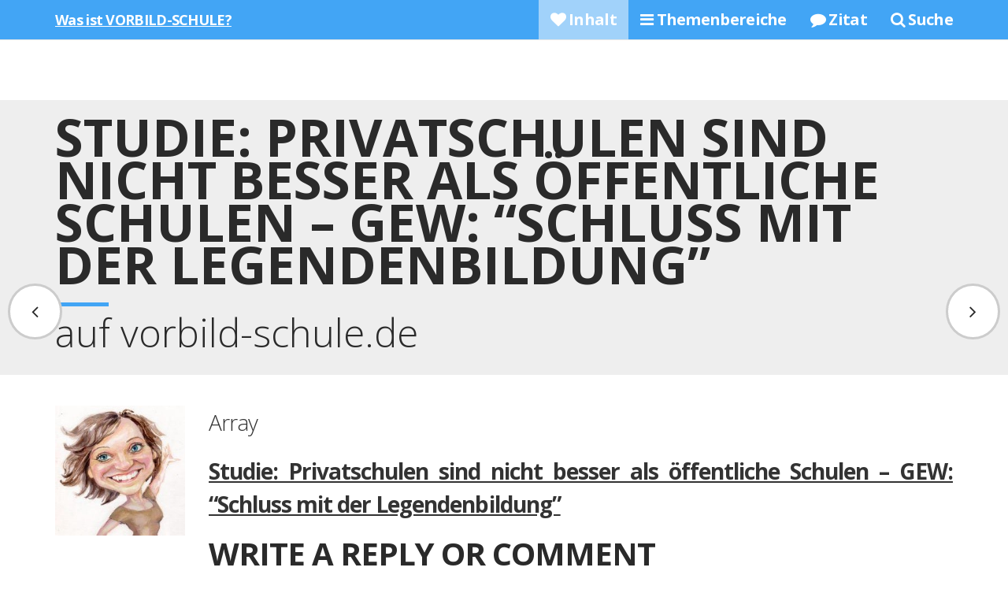

--- FILE ---
content_type: text/html; charset=UTF-8
request_url: https://vorbild-schule.de/newsticker/studie-privatschulen-sind-nicht-besser-als-oeffentliche-schulen-gew-schluss-mit-der-legendenbildung/
body_size: 9425
content:
<!DOCTYPE html>
<!--[if lte IE 9]><html class="no-js is-ie"><![endif]-->
<!--[if gt IE 8]><!--><html class="no-js"><!--<![endif]-->
<head>
	<meta charset="utf-8">
				<style type="text/css">
									</style>
	<meta name='robots' content='max-image-preview:large' />
<link rel='dns-prefetch' href='//ajax.googleapis.com' />
<link rel='dns-prefetch' href='//static.addtoany.com' />
<link rel='dns-prefetch' href='//secure.gravatar.com' />
<link rel='dns-prefetch' href='//stats.wp.com' />
<link rel='dns-prefetch' href='//v0.wordpress.com' />
<link rel='preconnect' href='//c0.wp.com' />
<link rel="alternate" title="oEmbed (JSON)" type="application/json+oembed" href="https://vorbild-schule.de/wp-json/oembed/1.0/embed?url=https%3A%2F%2Fvorbild-schule.de%2Fnewsticker%2Fstudie-privatschulen-sind-nicht-besser-als-oeffentliche-schulen-gew-schluss-mit-der-legendenbildung%2F" />
<link rel="alternate" title="oEmbed (XML)" type="text/xml+oembed" href="https://vorbild-schule.de/wp-json/oembed/1.0/embed?url=https%3A%2F%2Fvorbild-schule.de%2Fnewsticker%2Fstudie-privatschulen-sind-nicht-besser-als-oeffentliche-schulen-gew-schluss-mit-der-legendenbildung%2F&#038;format=xml" />
<style id='wp-img-auto-sizes-contain-inline-css' type='text/css'>
img:is([sizes=auto i],[sizes^="auto," i]){contain-intrinsic-size:3000px 1500px}
/*# sourceURL=wp-img-auto-sizes-contain-inline-css */
</style>
<style id='wp-emoji-styles-inline-css' type='text/css'>

	img.wp-smiley, img.emoji {
		display: inline !important;
		border: none !important;
		box-shadow: none !important;
		height: 1em !important;
		width: 1em !important;
		margin: 0 0.07em !important;
		vertical-align: -0.1em !important;
		background: none !important;
		padding: 0 !important;
	}
/*# sourceURL=wp-emoji-styles-inline-css */
</style>
<link rel='stylesheet' id='wp-block-library-css' href='https://c0.wp.com/c/6.9/wp-includes/css/dist/block-library/style.min.css' type='text/css' media='all' />
<style id='global-styles-inline-css' type='text/css'>
:root{--wp--preset--aspect-ratio--square: 1;--wp--preset--aspect-ratio--4-3: 4/3;--wp--preset--aspect-ratio--3-4: 3/4;--wp--preset--aspect-ratio--3-2: 3/2;--wp--preset--aspect-ratio--2-3: 2/3;--wp--preset--aspect-ratio--16-9: 16/9;--wp--preset--aspect-ratio--9-16: 9/16;--wp--preset--color--black: #000000;--wp--preset--color--cyan-bluish-gray: #abb8c3;--wp--preset--color--white: #ffffff;--wp--preset--color--pale-pink: #f78da7;--wp--preset--color--vivid-red: #cf2e2e;--wp--preset--color--luminous-vivid-orange: #ff6900;--wp--preset--color--luminous-vivid-amber: #fcb900;--wp--preset--color--light-green-cyan: #7bdcb5;--wp--preset--color--vivid-green-cyan: #00d084;--wp--preset--color--pale-cyan-blue: #8ed1fc;--wp--preset--color--vivid-cyan-blue: #0693e3;--wp--preset--color--vivid-purple: #9b51e0;--wp--preset--gradient--vivid-cyan-blue-to-vivid-purple: linear-gradient(135deg,rgb(6,147,227) 0%,rgb(155,81,224) 100%);--wp--preset--gradient--light-green-cyan-to-vivid-green-cyan: linear-gradient(135deg,rgb(122,220,180) 0%,rgb(0,208,130) 100%);--wp--preset--gradient--luminous-vivid-amber-to-luminous-vivid-orange: linear-gradient(135deg,rgb(252,185,0) 0%,rgb(255,105,0) 100%);--wp--preset--gradient--luminous-vivid-orange-to-vivid-red: linear-gradient(135deg,rgb(255,105,0) 0%,rgb(207,46,46) 100%);--wp--preset--gradient--very-light-gray-to-cyan-bluish-gray: linear-gradient(135deg,rgb(238,238,238) 0%,rgb(169,184,195) 100%);--wp--preset--gradient--cool-to-warm-spectrum: linear-gradient(135deg,rgb(74,234,220) 0%,rgb(151,120,209) 20%,rgb(207,42,186) 40%,rgb(238,44,130) 60%,rgb(251,105,98) 80%,rgb(254,248,76) 100%);--wp--preset--gradient--blush-light-purple: linear-gradient(135deg,rgb(255,206,236) 0%,rgb(152,150,240) 100%);--wp--preset--gradient--blush-bordeaux: linear-gradient(135deg,rgb(254,205,165) 0%,rgb(254,45,45) 50%,rgb(107,0,62) 100%);--wp--preset--gradient--luminous-dusk: linear-gradient(135deg,rgb(255,203,112) 0%,rgb(199,81,192) 50%,rgb(65,88,208) 100%);--wp--preset--gradient--pale-ocean: linear-gradient(135deg,rgb(255,245,203) 0%,rgb(182,227,212) 50%,rgb(51,167,181) 100%);--wp--preset--gradient--electric-grass: linear-gradient(135deg,rgb(202,248,128) 0%,rgb(113,206,126) 100%);--wp--preset--gradient--midnight: linear-gradient(135deg,rgb(2,3,129) 0%,rgb(40,116,252) 100%);--wp--preset--font-size--small: 13px;--wp--preset--font-size--medium: 20px;--wp--preset--font-size--large: 36px;--wp--preset--font-size--x-large: 42px;--wp--preset--spacing--20: 0.44rem;--wp--preset--spacing--30: 0.67rem;--wp--preset--spacing--40: 1rem;--wp--preset--spacing--50: 1.5rem;--wp--preset--spacing--60: 2.25rem;--wp--preset--spacing--70: 3.38rem;--wp--preset--spacing--80: 5.06rem;--wp--preset--shadow--natural: 6px 6px 9px rgba(0, 0, 0, 0.2);--wp--preset--shadow--deep: 12px 12px 50px rgba(0, 0, 0, 0.4);--wp--preset--shadow--sharp: 6px 6px 0px rgba(0, 0, 0, 0.2);--wp--preset--shadow--outlined: 6px 6px 0px -3px rgb(255, 255, 255), 6px 6px rgb(0, 0, 0);--wp--preset--shadow--crisp: 6px 6px 0px rgb(0, 0, 0);}:where(.is-layout-flex){gap: 0.5em;}:where(.is-layout-grid){gap: 0.5em;}body .is-layout-flex{display: flex;}.is-layout-flex{flex-wrap: wrap;align-items: center;}.is-layout-flex > :is(*, div){margin: 0;}body .is-layout-grid{display: grid;}.is-layout-grid > :is(*, div){margin: 0;}:where(.wp-block-columns.is-layout-flex){gap: 2em;}:where(.wp-block-columns.is-layout-grid){gap: 2em;}:where(.wp-block-post-template.is-layout-flex){gap: 1.25em;}:where(.wp-block-post-template.is-layout-grid){gap: 1.25em;}.has-black-color{color: var(--wp--preset--color--black) !important;}.has-cyan-bluish-gray-color{color: var(--wp--preset--color--cyan-bluish-gray) !important;}.has-white-color{color: var(--wp--preset--color--white) !important;}.has-pale-pink-color{color: var(--wp--preset--color--pale-pink) !important;}.has-vivid-red-color{color: var(--wp--preset--color--vivid-red) !important;}.has-luminous-vivid-orange-color{color: var(--wp--preset--color--luminous-vivid-orange) !important;}.has-luminous-vivid-amber-color{color: var(--wp--preset--color--luminous-vivid-amber) !important;}.has-light-green-cyan-color{color: var(--wp--preset--color--light-green-cyan) !important;}.has-vivid-green-cyan-color{color: var(--wp--preset--color--vivid-green-cyan) !important;}.has-pale-cyan-blue-color{color: var(--wp--preset--color--pale-cyan-blue) !important;}.has-vivid-cyan-blue-color{color: var(--wp--preset--color--vivid-cyan-blue) !important;}.has-vivid-purple-color{color: var(--wp--preset--color--vivid-purple) !important;}.has-black-background-color{background-color: var(--wp--preset--color--black) !important;}.has-cyan-bluish-gray-background-color{background-color: var(--wp--preset--color--cyan-bluish-gray) !important;}.has-white-background-color{background-color: var(--wp--preset--color--white) !important;}.has-pale-pink-background-color{background-color: var(--wp--preset--color--pale-pink) !important;}.has-vivid-red-background-color{background-color: var(--wp--preset--color--vivid-red) !important;}.has-luminous-vivid-orange-background-color{background-color: var(--wp--preset--color--luminous-vivid-orange) !important;}.has-luminous-vivid-amber-background-color{background-color: var(--wp--preset--color--luminous-vivid-amber) !important;}.has-light-green-cyan-background-color{background-color: var(--wp--preset--color--light-green-cyan) !important;}.has-vivid-green-cyan-background-color{background-color: var(--wp--preset--color--vivid-green-cyan) !important;}.has-pale-cyan-blue-background-color{background-color: var(--wp--preset--color--pale-cyan-blue) !important;}.has-vivid-cyan-blue-background-color{background-color: var(--wp--preset--color--vivid-cyan-blue) !important;}.has-vivid-purple-background-color{background-color: var(--wp--preset--color--vivid-purple) !important;}.has-black-border-color{border-color: var(--wp--preset--color--black) !important;}.has-cyan-bluish-gray-border-color{border-color: var(--wp--preset--color--cyan-bluish-gray) !important;}.has-white-border-color{border-color: var(--wp--preset--color--white) !important;}.has-pale-pink-border-color{border-color: var(--wp--preset--color--pale-pink) !important;}.has-vivid-red-border-color{border-color: var(--wp--preset--color--vivid-red) !important;}.has-luminous-vivid-orange-border-color{border-color: var(--wp--preset--color--luminous-vivid-orange) !important;}.has-luminous-vivid-amber-border-color{border-color: var(--wp--preset--color--luminous-vivid-amber) !important;}.has-light-green-cyan-border-color{border-color: var(--wp--preset--color--light-green-cyan) !important;}.has-vivid-green-cyan-border-color{border-color: var(--wp--preset--color--vivid-green-cyan) !important;}.has-pale-cyan-blue-border-color{border-color: var(--wp--preset--color--pale-cyan-blue) !important;}.has-vivid-cyan-blue-border-color{border-color: var(--wp--preset--color--vivid-cyan-blue) !important;}.has-vivid-purple-border-color{border-color: var(--wp--preset--color--vivid-purple) !important;}.has-vivid-cyan-blue-to-vivid-purple-gradient-background{background: var(--wp--preset--gradient--vivid-cyan-blue-to-vivid-purple) !important;}.has-light-green-cyan-to-vivid-green-cyan-gradient-background{background: var(--wp--preset--gradient--light-green-cyan-to-vivid-green-cyan) !important;}.has-luminous-vivid-amber-to-luminous-vivid-orange-gradient-background{background: var(--wp--preset--gradient--luminous-vivid-amber-to-luminous-vivid-orange) !important;}.has-luminous-vivid-orange-to-vivid-red-gradient-background{background: var(--wp--preset--gradient--luminous-vivid-orange-to-vivid-red) !important;}.has-very-light-gray-to-cyan-bluish-gray-gradient-background{background: var(--wp--preset--gradient--very-light-gray-to-cyan-bluish-gray) !important;}.has-cool-to-warm-spectrum-gradient-background{background: var(--wp--preset--gradient--cool-to-warm-spectrum) !important;}.has-blush-light-purple-gradient-background{background: var(--wp--preset--gradient--blush-light-purple) !important;}.has-blush-bordeaux-gradient-background{background: var(--wp--preset--gradient--blush-bordeaux) !important;}.has-luminous-dusk-gradient-background{background: var(--wp--preset--gradient--luminous-dusk) !important;}.has-pale-ocean-gradient-background{background: var(--wp--preset--gradient--pale-ocean) !important;}.has-electric-grass-gradient-background{background: var(--wp--preset--gradient--electric-grass) !important;}.has-midnight-gradient-background{background: var(--wp--preset--gradient--midnight) !important;}.has-small-font-size{font-size: var(--wp--preset--font-size--small) !important;}.has-medium-font-size{font-size: var(--wp--preset--font-size--medium) !important;}.has-large-font-size{font-size: var(--wp--preset--font-size--large) !important;}.has-x-large-font-size{font-size: var(--wp--preset--font-size--x-large) !important;}
/*# sourceURL=global-styles-inline-css */
</style>

<style id='classic-theme-styles-inline-css' type='text/css'>
/*! This file is auto-generated */
.wp-block-button__link{color:#fff;background-color:#32373c;border-radius:9999px;box-shadow:none;text-decoration:none;padding:calc(.667em + 2px) calc(1.333em + 2px);font-size:1.125em}.wp-block-file__button{background:#32373c;color:#fff;text-decoration:none}
/*# sourceURL=/wp-includes/css/classic-themes.min.css */
</style>
<link rel='stylesheet' id='fts-feeds-css' href='https://vorbild-schule.de/wp-content/plugins/feed-them-social/feeds/css/styles.css?ver=03f6f0bf236f886c3519e15eaf4a7313' type='text/css' media='all' />
<link rel='stylesheet' id='h5p-plugin-styles-css' href='https://vorbild-schule.de/wp-content/plugins/h5p/h5p-php-library/styles/h5p.css?ver=1.16.2' type='text/css' media='all' />
<link rel='stylesheet' id='addtoany-css' href='https://vorbild-schule.de/wp-content/plugins/add-to-any/addtoany.min.css?ver=1.16' type='text/css' media='all' />
<link rel='stylesheet' id='lightboxStyle-css' href='https://vorbild-schule.de/wp-content/plugins/lightbox-plus/css/shadowed/colorbox.min.css?ver=2.7.2' type='text/css' media='screen' />
<script type="text/javascript" src="//ajax.googleapis.com/ajax/libs/jquery/1.11.1/jquery.js?ver=03f6f0bf236f886c3519e15eaf4a7313" id="jquery-js"></script>
<script type="text/javascript" id="fts_clear_cache_script-js-extra">
/* <![CDATA[ */
var ftsAjax = {"ajaxurl":"https://vorbild-schule.de/wp-admin/admin-ajax.php"};
var ftsAjax = {"ajaxurl":"https://vorbild-schule.de/wp-admin/admin-ajax.php"};
//# sourceURL=fts_clear_cache_script-js-extra
/* ]]> */
</script>
<script type="text/javascript" src="https://vorbild-schule.de/wp-content/plugins/feed-them-social/admin/js/admin.js?ver=03f6f0bf236f886c3519e15eaf4a7313" id="fts_clear_cache_script-js"></script>
<script type="text/javascript" id="addtoany-core-js-before">
/* <![CDATA[ */
window.a2a_config=window.a2a_config||{};a2a_config.callbacks=[];a2a_config.overlays=[];a2a_config.templates={};a2a_localize = {
	Share: "Teilen",
	Save: "Speichern",
	Subscribe: "Abonnieren",
	Email: "E-Mail",
	Bookmark: "Lesezeichen",
	ShowAll: "Alle anzeigen",
	ShowLess: "Weniger anzeigen",
	FindServices: "Dienst(e) suchen",
	FindAnyServiceToAddTo: "Um weitere Dienste ergänzen",
	PoweredBy: "Präsentiert von",
	ShareViaEmail: "Teilen via E-Mail",
	SubscribeViaEmail: "Via E-Mail abonnieren",
	BookmarkInYourBrowser: "Lesezeichen in deinem Browser",
	BookmarkInstructions: "Drücke Ctrl+D oder \u2318+D um diese Seite bei den Lesenzeichen zu speichern.",
	AddToYourFavorites: "Zu deinen Favoriten hinzufügen",
	SendFromWebOrProgram: "Senden von jeder E-Mail Adresse oder E-Mail-Programm",
	EmailProgram: "E-Mail-Programm",
	More: "Mehr&#8230;",
	ThanksForSharing: "Thanks for sharing!",
	ThanksForFollowing: "Thanks for following!"
};


//# sourceURL=addtoany-core-js-before
/* ]]> */
</script>
<script type="text/javascript" defer src="https://static.addtoany.com/menu/page.js" id="addtoany-core-js"></script>
<script type="text/javascript" defer src="https://vorbild-schule.de/wp-content/plugins/add-to-any/addtoany.min.js?ver=1.1" id="addtoany-jquery-js"></script>
<link rel="https://api.w.org/" href="https://vorbild-schule.de/wp-json/" /><link rel="alternate" title="JSON" type="application/json" href="https://vorbild-schule.de/wp-json/wp/v2/posts/3767" /><link rel="EditURI" type="application/rsd+xml" title="RSD" href="https://vorbild-schule.de/xmlrpc.php?rsd" />

<link rel="canonical" href="https://vorbild-schule.de/newsticker/studie-privatschulen-sind-nicht-besser-als-oeffentliche-schulen-gew-schluss-mit-der-legendenbildung/" />
<link rel='shortlink' href='https://wp.me/p4B4BX-YL' />
<script type="text/javascript">
var myAjaxFTS = 'https://vorbild-schule.de/wp-admin/admin-ajax.php';
</script>
<script type="text/javascript">
var myAjaxFTS = 'https://vorbild-schule.de/wp-admin/admin-ajax.php';
</script>
	<style>img#wpstats{display:none}</style>
		
<!-- Jetpack Open Graph Tags -->
<meta property="og:type" content="article" />
<meta property="og:title" content="Studie: Privatschulen sind nicht besser als öffentliche Schulen – GEW: “Schluss mit der Legendenbildung”" />
<meta property="og:url" content="https://vorbild-schule.de/newsticker/studie-privatschulen-sind-nicht-besser-als-oeffentliche-schulen-gew-schluss-mit-der-legendenbildung/" />
<meta property="og:description" content="ArrayStudie: Privatschulen sind nicht besser als öffentliche Schulen – GEW: “Schluss mit der Legendenbildung”" />
<meta property="article:published_time" content="2018-03-15T15:16:13+00:00" />
<meta property="article:modified_time" content="2018-03-15T15:16:13+00:00" />
<meta property="og:site_name" content="Vorbild - Schule" />
<meta property="og:image" content="https://s0.wp.com/i/blank.jpg" />
<meta property="og:image:width" content="200" />
<meta property="og:image:height" content="200" />
<meta property="og:image:alt" content="" />
<meta property="og:locale" content="de_DE" />
<meta name="twitter:text:title" content="Studie: Privatschulen sind nicht besser als öffentliche Schulen – GEW: “Schluss mit der Legendenbildung”" />
<meta name="twitter:card" content="summary" />

<!-- End Jetpack Open Graph Tags -->

	
	<meta name="description" content="Ein Artikel für Lehrer, Lehrende und Lernende vom 15.03.2018.">
	<meta name="viewport" content="width=device-width, initial-scale=1">
	<meta http-equiv="X-UA-Compatible" content="IE=edge,chrome=1">

	<title>Studie: Privatschulen sind nicht besser als öffentliche Schulen – GEW: “Schluss mit der Legendenbildung” auf vorbild-schule.de</title>
	
	<link rel="stylesheet" href="https://netdna.bootstrapcdn.com/font-awesome/4.2.0/css/font-awesome.min.css"/>
	
	<link rel="stylesheet" href="https://vorbild-schule.de/wp-content/themes/schule/css/main.css">
	
	<!--[if lte IE 8]>
	<link rel=stylesheet href="https://vorbild-schule.de/wp-content/themes/schule/css/ie.css">
	<![endif]-->
		<script src="https://vorbild-schule.de/wp-content/themes/schule/js/vendor/modernizr.js"></script>

		<script src="https://vorbild-schule.de/wp-content/themes/schule/js/vendor/respond.min.js"></script>
		
		
</head>



<body data-spy="scroll" data-target=".navbar" data-offset="100">


<nav class="navbar navbar-default navbar-fixed-top">
  <div class="container">
    <div class="navbar-header">
      <button type="button" class="navbar-toggle collapsed" data-toggle="collapse" data-target="#bs-example-navbar-collapse-1" aria-expanded="false">
        <span class="sr-only">Toggle navigation</span>
        <span class="icon-bar"></span>
        <span class="icon-bar"></span>
        <span class="icon-bar"></span>
      </button>
      <a class="navbar-brand" href="https://vorbild-schule.de">Was ist VORBILD-SCHULE?</a>
    </div>
    
    <div class="collapse navbar-collapse" id="bs-example-navbar-collapse-1">
      
      
      <ul class="nav navbar-nav navbar-right">
        <li><a href="#inhalt"><i class="fa fa-heart" aria-hidden="true"></i> Inhalt</a></li>
        <li><a href="#themenbereiche"><i class="fa fa-bars" aria-hidden="true"></i> Themenbereiche</a></li>
        <li><a href="#zitat"><i class="fa fa-comment" aria-hidden="true"></i> Zitat</a></li>
        <li><a href="https://vorbild-schule.de/suche/"><i class="fa fa-search" aria-hidden="true"></i> Suche</a></li>
      </ul>
    </div><!-- /.navbar-collapse -->
  </div>
</nav>

	
	<div class="level mb-20" style="padding-bottom:20px; border:0;" id="inhalt"> 
		<div  style="background-color:#eee; padding-bottom:20px; padding-top:20px;">
		<div class="container" id="beschreibung">
  <div class="row">
<div class="col-sm-12" >
					<h1 class="mb-10 xs-mb-10 heading color-dark heading-bordered">Studie: Privatschulen sind nicht besser als öffentliche Schulen – GEW: “Schluss mit der Legendenbildung”</h1>
					<h2 class="w-300 color-dark mb-10 xs-mb-10">auf vorbild-schule.de</h2>
				</div>  
  </div>
 
  </div>
  </div>
  </div>
		<div class="container mb-100">
			<div class="row">
				
				<div class="hidden-xs col-sm-2 mb-20">
				<img src="https://vorbild-schule.de/wp-content/uploads/akt-e1434029282501.jpeg" class="img-responsive" alt="Bild Anne">
				</div>
				
				<div class="col-sm-10 content" style="text-align:justify;">
					
					<p>Array</p>
<p><a href="https://www.news4teachers.de/2018/03/studie-privatschulen-sind-nicht-besser-als-oeffentliche-schulen-gew-schluss-mit-der-legendenbildung/?TB_iframe=true&amp;width=750&amp;height=550" class="button thickbox"><span>Studie: Privatschulen sind nicht besser als öffentliche Schulen – GEW: “Schluss mit der Legendenbildung”</span></a></p>
	<div id="respond" class="comment-respond">
		<h3 id="reply-title" class="comment-reply-title">Write a Reply or Comment <small><a rel="nofollow" id="cancel-comment-reply-link" href="/newsticker/studie-privatschulen-sind-nicht-besser-als-oeffentliche-schulen-gew-schluss-mit-der-legendenbildung/#respond" style="display:none;">Antwort abbrechen</a></small></h3><form action="https://vorbild-schule.de/wp-comments-post.php" method="post" id="commentform" class="comment-form"><p class="comment-notes"><span id="email-notes">Deine E-Mail-Adresse wird nicht veröffentlicht.</span> <span class="required-field-message">Erforderliche Felder sind mit <span class="required">*</span> markiert</span></p><p class="comment-form-comment"><label for="comment">Kommentar</label><br /><textarea id="comment" name="comment" aria-required="true"></textarea></p><p class="comment-form-author"><label for="author">Name <span class="required">*</span></label> <input id="author" name="author" type="text" value="" size="30" maxlength="245" autocomplete="name" required="required" /></p>
<p class="comment-form-email"><label for="email">E-Mail-Adresse <span class="required">*</span></label> <input id="email" name="email" type="text" value="" size="30" maxlength="100" aria-describedby="email-notes" autocomplete="email" required="required" /></p>
<p class="comment-form-url"><label for="url">Website</label> <input id="url" name="url" type="text" value="" size="30" maxlength="200" autocomplete="url" /></p>
<p class="comment-subscription-form"><input type="checkbox" name="subscribe_comments" id="subscribe_comments" value="subscribe" style="width: auto; -moz-appearance: checkbox; -webkit-appearance: checkbox;" /> <label class="subscribe-label" id="subscribe-label" for="subscribe_comments">Benachrichtige mich über nachfolgende Kommentare via E-Mail.</label></p><p class="comment-subscription-form"><input type="checkbox" name="subscribe_blog" id="subscribe_blog" value="subscribe" style="width: auto; -moz-appearance: checkbox; -webkit-appearance: checkbox;" /> <label class="subscribe-label" id="subscribe-blog-label" for="subscribe_blog">Benachrichtige mich über neue Beiträge via E-Mail.</label></p><p class="form-submit"><input name="submit" type="submit" id="submit" class="submit" value="Send" /> <input type='hidden' name='comment_post_ID' value='3767' id='comment_post_ID' />
<input type='hidden' name='comment_parent' id='comment_parent' value='0' />
</p> <p class="comment-form-aios-antibot-keys"><input type="hidden" name="b0n5g0bo" value="km65v9lgi3nv" ><input type="hidden" name="0az5p15h" value="2v2yin0lnowe" ><input type="hidden" name="aios_antibot_keys_expiry" id="aios_antibot_keys_expiry" value="1768953600"></p></form>	</div><!-- #respond -->
	
					
					
				</div>
				<div class="col-sm-3 col-sm-offset-4 col-xs-4 col-xs-offset-4 mb-40 text-center">
				<img src="https://vorbild-schule.de/wp-content/themes/schule/img/anne.svg" alt="Unterschrift Anne" class="img-responsive">
				</div>
			</div>
			<div class="row">
			<div class="col-sm-12 text-center">
			<p class="powerpress_links powerpress_subsribe_links"><a href="#" id="add_comment">Dein Kommentar?</a></p>
			</div>			
			</div>
		</div>

		

	<div class="level"><div class="container"  id="themenbereiche">
			<div class="row ">

				<div class="col-sm-12 mb-30">
					<h1 class="mb-10 xs-mb-10 heading color-dark heading-bordered">Themenbereiche</h1>
					<h2 class="w-300 color-dark mb-10 xs-mb-10">für Lehrende und Lernende</h2>
				</div><div class='col-sm-12'>
				<div class="col-sm-4 text-center mb-20">
					<a href="https://vorbild-schule.de/stichwort/praesentationen/" class="btn btn-info btn-lg btn-block">Präsentationen</a>
				</div>
				<div class="col-sm-4 text-center mb-20">
					<a href="https://vorbild-schule.de/stichwort/bildungssystem/" class="btn btn-info btn-lg btn-block">Bildungssystem</a>
				</div>
				<div class="col-sm-4 text-center mb-20">
					<a href="https://vorbild-schule.de/stichwort/lernprodukt/" class="btn btn-info btn-lg btn-block">Lernprodukt</a>
				</div>
				<div class="col-sm-4 text-center mb-20">
					<a href="https://vorbild-schule.de/stichwort/lernlust/" class="btn btn-info btn-lg btn-block">Lernlust</a>
				</div>
				<div class="col-sm-4 text-center mb-20">
					<a href="https://vorbild-schule.de/stichwort/sprachen/" class="btn btn-info btn-lg btn-block">Sprachen</a>
				</div>
				<div class="col-sm-4 text-center mb-20">
					<a href="https://vorbild-schule.de/stichwort/unternehmerisches-denken/" class="btn btn-info btn-lg btn-block">unternehmerisches Denken</a>
				</div>
				<div class="col-sm-4 text-center mb-20">
					<a href="https://vorbild-schule.de/stichwort/tanzen/" class="btn btn-info btn-lg btn-block">Tanzen</a>
				</div>
				<div class="col-sm-4 text-center mb-20">
					<a href="https://vorbild-schule.de/stichwort/digitale-medien/" class="btn btn-info btn-lg btn-block">digitale Medien</a>
				</div>
				<div class="col-sm-4 text-center mb-20">
					<a href="https://vorbild-schule.de/stichwort/blogbeitraege/" class="btn btn-info btn-lg btn-block">Blogbeiträge</a>
				</div>
				<div class="col-sm-4 text-center mb-20">
					<a href="https://vorbild-schule.de/stichwort/presse/" class="btn btn-info btn-lg btn-block">Presse</a>
				</div>
				<div class="col-sm-4 text-center mb-20">
					<a href="https://vorbild-schule.de/stichwort/lernen/" class="btn btn-info btn-lg btn-block">Lernen</a>
				</div>
				<div class="col-sm-4 text-center mb-20">
					<a href="https://vorbild-schule.de/stichwort/wirtschaftslehre/" class="btn btn-info btn-lg btn-block">Wirtschaftslehre</a>
				</div>
				<div class="col-sm-4 text-center mb-20">
					<a href="https://vorbild-schule.de/stichwort/spanisch/" class="btn btn-info btn-lg btn-block">Spanisch</a>
				</div>
				<div class="col-sm-4 text-center mb-20">
					<a href="https://vorbild-schule.de/stichwort/ausbildung-der-ausbilder/" class="btn btn-info btn-lg btn-block">Ausbildung der Ausbilder</a>
				</div>
				<div class="col-sm-4 text-center mb-20">
					<a href="https://vorbild-schule.de/stichwort/podcast/" class="btn btn-info btn-lg btn-block">Podcast</a>
				</div>
				<div class="col-sm-4 text-center mb-20">
					<a href="https://vorbild-schule.de/stichwort/noten/" class="btn btn-info btn-lg btn-block">Noten</a>
				</div>
				<div class="col-sm-4 text-center mb-20">
					<a href="https://vorbild-schule.de/stichwort/schule/" class="btn btn-info btn-lg btn-block">Schule</a>
				</div>
				<div class="col-sm-4 text-center mb-20">
					<a href="https://vorbild-schule.de/stichwort/video/" class="btn btn-info btn-lg btn-block">Video</a>
				</div>
				<div class="col-sm-4 text-center mb-20">
					<a href="https://vorbild-schule.de/stichwort/lehrer/" class="btn btn-info btn-lg btn-block">Lehrer</a>
				</div>
				<div class="col-sm-4 text-center mb-20">
					<a href="https://vorbild-schule.de/stichwort/motivation/" class="btn btn-info btn-lg btn-block">Motivation</a>
				</div>
				<div class="col-sm-4 text-center mb-20">
					<a href="https://vorbild-schule.de/stichwort/rechnungswesen/" class="btn btn-info btn-lg btn-block">Rechnungswesen</a>
				</div></div></div>


		</div></div>
	
	    <div class="level mb-50">
		<div class="container" id="zitat" style="margin-top: 100px;">
			
			<div class="row ">
			<div class="col-sm-12">
					
			<h1 class="mb-20 xs-mb-10 heading color-dark heading-bordered xl-heading-outdent">Inspirierendes Zitat*</h1>
			<p class="mt-20 mb-20">* = Darf gerne kopiert, verwendet und geteilt werden :-)</p>			
			</div>
			
				<div class="col-sm-8 mb-20">
				<img alt="Zitat Schule" src="https://vorbild-schule.de/wp-content/uploads/Zitat-120.jpeg" class="img-responsive zitat">
			</div>
				
			<div class="col-sm-4">
			<div class="col-sm-12">
			<div class="row mb-20">
			<div class="col-xs-12 mb-10">Zitat teilen</div>
			<div class="col-sm-4 col-xs-4">
			<a class="btn btn-lg btn-info btn-block share" target="_blank" href="https://www.facebook.com/sharer/sharer.php?u=https://vorbild-schule.de/wp-content/uploads/Zitat-120.jpeg"><i class="fa fa-lg fa-facebook"></i></a>
			</div>
			<div class="col-sm-4 col-xs-4 text-center">
			<a class="btn btn-lg btn-info btn-block share" target="_blank" href="https://twitter.com/home?status=Spannendes%20%23Zitat%20zu%20%23Schule%20https://vorbild-schule.de/wp-content/uploads/Zitat-120.jpeg%20Danke%20%40frautomiuk%20%23vorbildschule"><i class="fa fa-lg  fa-twitter"></i></a>
			</div>
			<div class="col-sm-4 col-xs-4 text-right">
			<a class="btn btn-lg btn-info btn-block share" target="_blank"  href="https://plus.google.com/share?url=https://vorbild-schule.de/wp-content/uploads/Zitat-120.jpeg"><i class="fa fa-lg fa-google-plus"></i></a>
			</div>
			</div>
			<div class="row">
			<div class="col-sm-12">
			<a href="https://www.amazon.de/s/ref=nb_sb_noss?__mk_de_DE=%C3%85M%C3%85%C5%BD%C3%95%C3%91&url=search-alias%3Daps&field-keywords=Jutta Wimmer-Die 10 größten Lernlust-Killer&tag=kundidee-21" target="_blank" class="btn btn-info btn-lg btn-block">Buch auf <b>Amazon</b> finden</a>
			</div>
			</div>
			</div>
			</div>	
			</div>

			
		</div>
</div>

	

	

<div class="row prev_next ">
<a href="https://vorbild-schule.de/newsticker/landesschuelerrat-fordert-weniger-unterricht-fuer-lehrer/" class="btn btn-lg btn-default prev"  data-toggle="tooltip" data-placement="right" title="Vorheriger Beitrag"><i class="fa fa-lg fa-angle-left"></i></a>
<a href="https://vorbild-schule.de/newsticker/staedtetag-fordert-digitalpakt-fuer-die-schulen/" class="btn btn-lg btn-default next" data-toggle="tooltip" data-placement="left" title="Nächster Beitrag"><i class="fa fa-lg fa-angle-right"></i></a>
</div>





<div class="footer">
<div class="row" style="margin-bottom:10px">
<div class="col-sm-1 col-sm-offset-2 col-xs-4 col-xs-offset-4">
				<img src="https://vorbild-schule.de/wp-content/uploads/akt-e1434029282501.jpeg" class="img-responsive" alt="Anne Tomiuk">
				</div>
<div class="col-sm-7 text-left col-xs-12">
	<p class="fmenu">Folge mir auf 
	<a href="https://www.youtube.com/channel/UCfdzjjHqUOJ5L8mL8Lz8cfA" target="_blank">Youtube</a>
	</p>
	<p class="fmenu"><a href="https://vorbild-schule.de/impressum" style="margin-left:0">Impressum</a>, <a href="https://vorbild-schule.de/datenschutzerklaerung" style="margin-left:0">Datenschutzerklärung</a></p>
</div>
</div>
	</div>	

<div class="modal fade" id="new_comment" tabindex="-1" role="dialog">
  <div class="modal-dialog" role="document">
    <div class="modal-content">
      
      <div class="modal-body clearfix" style="padding:20px;">
      
      <h3>Was denkst du über</h3>
      <h4 class="mb-20" style="font-size:1.2em">Studie: Privatschulen sind nicht besser als öffentliche Schulen – GEW: “Schluss mit der Legendenbildung”</h4>
      Schreibe deine Meinung zu diesem Beitrag via <a class="share" href="https://www.facebook.com/sharer/sharer.php?u=https://vorbild-schule.de/newsticker/studie-privatschulen-sind-nicht-besser-als-oeffentliche-schulen-gew-schluss-mit-der-legendenbildung/">Facebook</a><!-- , <a class="share" href="https://plus.google.com/share?url=https://vorbild-schule.de/newsticker/studie-privatschulen-sind-nicht-besser-als-oeffentliche-schulen-gew-schluss-mit-der-legendenbildung/">Google+</a>--> oder <a class="share" href="https://twitter.com/home?status=https://vorbild-schule.de/newsticker/studie-privatschulen-sind-nicht-besser-als-oeffentliche-schulen-gew-schluss-mit-der-legendenbildung/%20%40frautomiuk%20%23vorbildschule">Twitter</a> und füge den Hashtag <b>#vorbildschule</b> zu deiner Nachricht hinzu.
		<br /><br />      
      So sammeln sich nach und nach sämtliche Nachrichten unter diesem Schlagwort und du unterstützt mich dabei, diese Seite bekannter zu machen. Das ist doch eine tolle Win-Win-Situation! 
		<br /><br />      
      Danke dafür!
      <br /><br />
      <div class="col-sm-3 col-sm-offset-4 col-xs-4 col-xs-offset-4 mb-40 text-center">
				<img src="https://vorbild-schule.de/wp-content/themes/schule/img/anne.svg" alt="Unterschrift Anne" class="img-responsive">
				</div>
      </div>
      <div class="modal-footer text-center">
      	
			<a class="btn btn-lg btn-info share" target="_blank" href="https://www.facebook.com/sharer/sharer.php?u=https://vorbild-schule.de/newsticker/studie-privatschulen-sind-nicht-besser-als-oeffentliche-schulen-gew-schluss-mit-der-legendenbildung/"><i class="fa fa-lg fa-facebook"></i></a>
			
			
			<a class="btn btn-lg btn-info share" target="_blank" href="https://twitter.com/home?status=https://vorbild-schule.de/newsticker/studie-privatschulen-sind-nicht-besser-als-oeffentliche-schulen-gew-schluss-mit-der-legendenbildung/%20%40frautomiuk%20%23vorbildschule"><i class="fa fa-lg  fa-twitter"></i></a>
			
			
		<!--	<a class="btn btn-lg btn-info share" target="_blank"  href="https://plus.google.com/share?url=https://vorbild-schule.de/newsticker/studie-privatschulen-sind-nicht-besser-als-oeffentliche-schulen-gew-schluss-mit-der-legendenbildung/"><i class="fa fa-lg fa-google-plus"></i></a> -->
			
        <button type="button" class="btn btn-default" data-dismiss="modal">Schließen</button>
        
      </div>
    </div>
  </div>
</div>

	
	<script>window.jQuery || document.write('<script src="https://vorbild-schule.de/wp-content/themes/schule/js/vendor/jquery-1.11.1.min.js"><\/script>')</script>

	<script type="speculationrules">
{"prefetch":[{"source":"document","where":{"and":[{"href_matches":"/*"},{"not":{"href_matches":["/wp-*.php","/wp-admin/*","/wp-content/uploads/*","/wp-content/*","/wp-content/plugins/*","/wp-content/themes/schule/*","/*\\?(.+)"]}},{"not":{"selector_matches":"a[rel~=\"nofollow\"]"}},{"not":{"selector_matches":".no-prefetch, .no-prefetch a"}}]},"eagerness":"conservative"}]}
</script>
<!-- Lightbox Plus Colorbox v2.7.2/1.5.9 - 2013.01.24 - Message: 0-->
<script type="text/javascript">
jQuery(document).ready(function($){
  $("a[rel*=lightbox]").colorbox({initialWidth:"30%",initialHeight:"30%",maxWidth:"90%",maxHeight:"90%",opacity:0.8});
});
</script>
<script type="text/javascript" id="jetpack-stats-js-before">
/* <![CDATA[ */
_stq = window._stq || [];
_stq.push([ "view", {"v":"ext","blog":"67941209","post":"3767","tz":"1","srv":"vorbild-schule.de","j":"1:15.4"} ]);
_stq.push([ "clickTrackerInit", "67941209", "3767" ]);
//# sourceURL=jetpack-stats-js-before
/* ]]> */
</script>
<script type="text/javascript" src="https://stats.wp.com/e-202603.js" id="jetpack-stats-js" defer="defer" data-wp-strategy="defer"></script>
<script type="text/javascript" src="https://vorbild-schule.de/wp-content/plugins/lightbox-plus/js/jquery.colorbox.1.5.9-min.js?ver=1.5.9" id="jquery-colorbox-js"></script>
<script id="wp-emoji-settings" type="application/json">
{"baseUrl":"https://s.w.org/images/core/emoji/17.0.2/72x72/","ext":".png","svgUrl":"https://s.w.org/images/core/emoji/17.0.2/svg/","svgExt":".svg","source":{"concatemoji":"https://vorbild-schule.de/wp-includes/js/wp-emoji-release.min.js?ver=03f6f0bf236f886c3519e15eaf4a7313"}}
</script>
<script type="module">
/* <![CDATA[ */
/*! This file is auto-generated */
const a=JSON.parse(document.getElementById("wp-emoji-settings").textContent),o=(window._wpemojiSettings=a,"wpEmojiSettingsSupports"),s=["flag","emoji"];function i(e){try{var t={supportTests:e,timestamp:(new Date).valueOf()};sessionStorage.setItem(o,JSON.stringify(t))}catch(e){}}function c(e,t,n){e.clearRect(0,0,e.canvas.width,e.canvas.height),e.fillText(t,0,0);t=new Uint32Array(e.getImageData(0,0,e.canvas.width,e.canvas.height).data);e.clearRect(0,0,e.canvas.width,e.canvas.height),e.fillText(n,0,0);const a=new Uint32Array(e.getImageData(0,0,e.canvas.width,e.canvas.height).data);return t.every((e,t)=>e===a[t])}function p(e,t){e.clearRect(0,0,e.canvas.width,e.canvas.height),e.fillText(t,0,0);var n=e.getImageData(16,16,1,1);for(let e=0;e<n.data.length;e++)if(0!==n.data[e])return!1;return!0}function u(e,t,n,a){switch(t){case"flag":return n(e,"\ud83c\udff3\ufe0f\u200d\u26a7\ufe0f","\ud83c\udff3\ufe0f\u200b\u26a7\ufe0f")?!1:!n(e,"\ud83c\udde8\ud83c\uddf6","\ud83c\udde8\u200b\ud83c\uddf6")&&!n(e,"\ud83c\udff4\udb40\udc67\udb40\udc62\udb40\udc65\udb40\udc6e\udb40\udc67\udb40\udc7f","\ud83c\udff4\u200b\udb40\udc67\u200b\udb40\udc62\u200b\udb40\udc65\u200b\udb40\udc6e\u200b\udb40\udc67\u200b\udb40\udc7f");case"emoji":return!a(e,"\ud83e\u1fac8")}return!1}function f(e,t,n,a){let r;const o=(r="undefined"!=typeof WorkerGlobalScope&&self instanceof WorkerGlobalScope?new OffscreenCanvas(300,150):document.createElement("canvas")).getContext("2d",{willReadFrequently:!0}),s=(o.textBaseline="top",o.font="600 32px Arial",{});return e.forEach(e=>{s[e]=t(o,e,n,a)}),s}function r(e){var t=document.createElement("script");t.src=e,t.defer=!0,document.head.appendChild(t)}a.supports={everything:!0,everythingExceptFlag:!0},new Promise(t=>{let n=function(){try{var e=JSON.parse(sessionStorage.getItem(o));if("object"==typeof e&&"number"==typeof e.timestamp&&(new Date).valueOf()<e.timestamp+604800&&"object"==typeof e.supportTests)return e.supportTests}catch(e){}return null}();if(!n){if("undefined"!=typeof Worker&&"undefined"!=typeof OffscreenCanvas&&"undefined"!=typeof URL&&URL.createObjectURL&&"undefined"!=typeof Blob)try{var e="postMessage("+f.toString()+"("+[JSON.stringify(s),u.toString(),c.toString(),p.toString()].join(",")+"));",a=new Blob([e],{type:"text/javascript"});const r=new Worker(URL.createObjectURL(a),{name:"wpTestEmojiSupports"});return void(r.onmessage=e=>{i(n=e.data),r.terminate(),t(n)})}catch(e){}i(n=f(s,u,c,p))}t(n)}).then(e=>{for(const n in e)a.supports[n]=e[n],a.supports.everything=a.supports.everything&&a.supports[n],"flag"!==n&&(a.supports.everythingExceptFlag=a.supports.everythingExceptFlag&&a.supports[n]);var t;a.supports.everythingExceptFlag=a.supports.everythingExceptFlag&&!a.supports.flag,a.supports.everything||((t=a.source||{}).concatemoji?r(t.concatemoji):t.wpemoji&&t.twemoji&&(r(t.twemoji),r(t.wpemoji)))});
//# sourceURL=https://vorbild-schule.de/wp-includes/js/wp-emoji-loader.min.js
/* ]]> */
</script>


	<script src="https://vorbild-schule.de/wp-content/themes/schule/js/bootstrap.min.js"></script>
	<script src="https://vorbild-schule.de/wp-content/themes/schule/js/dropdown.js"></script>
	<!-- <script src="https://vorbild-schule.de/wp-content/themes/schule/js/modal.js"></script> -->
	<script src="https://vorbild-schule.de/wp-content/themes/schule/js/main.js"></script>
	<script src="https://vorbild-schule.de/wp-content/themes/schule/js/socialpic.js"></script>
	<script src="https://vorbild-schule.de/wp-content/themes/schule/js/suche.js"></script>
	<!-- //-end- concat_js -->
	

</body>
</html>

<!-- Dynamic page generated in 0.159 seconds. -->
<!-- Cached page generated by WP-Super-Cache on 2026-01-18 21:31:41 -->

<!-- super cache -->

--- FILE ---
content_type: text/css
request_url: https://vorbild-schule.de/wp-content/themes/schule/css/modal.css
body_size: 914
content:


.modal-open {
  overflow: hidden;
}

.modal {
	visibility: hidden;
	overflow: hidden;
	position: fixed;
	top: 0;
	right: 0;
	bottom: 0;
	left: 0;
	z-index: 1040;
	-webkit-overflow-scrolling: touch;
	outline: 0;
	opacity: 0;
	-webkit-transition: visibility .4s, opacity .4s;
	transition: visibility .4s, opacity .4s;
}

.modal textarea{
height: 150px;
}

.modal .error{

	border: 2px solid orangered;
}

.modal .modal-title{
font-size: 1.5em;
}

.modal.in {
	visibility: visible;
	opacity: 1;
	
}

.modal.fade .modal-dialog {
	-webkit-transform: translate(0, -50%);
	-ms-transform: translate(0, -50%);
	-o-transform: translate(0, -50%);
	transform: translate(0, -50%);
	-webkit-transition: -webkit-transform 0.3s ease-out, opacity .3s;
	-o-transition: -o-transform 0.3s ease-out, opacity .3s;
	transition: transform 0.3s ease-out, opacity .3s;
	opacity: 0;
}

.modal.in .modal-dialog {
	-webkit-transform: translate(0, 0);
	-ms-transform: translate(0, 0);
	-o-transform: translate(0, 0);
	transform: translate(0, 0);
	opacity: 1;
}
.modal-open .modal {
	overflow-x: hidden;
	overflow-y: auto;
}
.modal-dialog {
	position: relative;
	width: auto;
  /* margin: 10px; */
}
.modal-content {
	position: relative;
	background-color: #fff;
	-webkit-background-clip: padding-box;
		  background-clip: padding-box;
	outline: 0;
	padding: 40px;
	border-left: 6px solid #ff9100;
}

@media ( min-width: 768px ) {
	.modal-content {
		-webkit-box-shadow: 0 0 30px rgba(0,0,0,0.75);
		box-shadow: 0 0 30px rgba(0,0,0,0.75);
	}
}

@media ( min-width: 1200px ) and ( min-height: 600px )  {

	.modal-content {
			
	}

}

.modal-backdrop {
	position: absolute;
	top: 0;
	right: 0;
	left: 0;
	background-color: #000;
}

@media ( min-width: 768px ) {
	.modal-backdrop {
		
	}
}

.modal-backdrop.fade {
	opacity: 0;
}
.modal-backdrop.in {
	opacity: .45;
}

.modal-close {
	position: absolute;
	top: 30px;
	right: 30px;
	
}

.modal-scrollbar-measure {
	position: absolute;
	top: -9999px;
	width: 50px;
	height: 50px;
	overflow: scroll;
}

@media (min-width: 768px) {
 
	.modal-dialog {
		width: 600px;
		margin: 30px auto;
	}

	.modal-sm {
		width: 300px;
	}
}

@media ( min-width:992px ) {
	.modal-dialog {
		width: 700px;
	}
}

@media ( min-width:1200px ) {
	.modal-dialog {
		width: 850px;
	}
}

.modal-dialog.wide {
	width: 1320px;
	max-width: 100%;
}

/* see http://jsfiddle.net/sRmLV/22/ */
.modal-valign-helper {
	position: relative;
	display: table;
	height: 100%;
	width: 100%;
	z-index: 1;
}
.modal-valign-center {
	/* To center vertically */
	display: table-cell;
	vertical-align: middle;
}
.modal-content {
	/* Bootstrap sets the size of the modal in the modal-dialog class, we need to inherit it */
	width: inherit;
	height: inherit;
	margin: 40px auto;
}

@media ( min-height: 600px ) {
	.modal-content {
		min-height: 300px;
	}

}



--- FILE ---
content_type: text/javascript
request_url: https://vorbild-schule.de/wp-content/themes/schule/js/suche.js
body_size: 392
content:
$ = jQuery;

$.fn.vorbild_suche = function(){

	var my_class = this;
	
	this.do = function(){
	
		my_class.get_submit_form();
	
	};

	this.get_submit_form = function(){
	
		$(my_class).submit(function(){
		
			var send = {
				"action": "get_search_data",
				"data" : $(this).serializeArray(),
				"class" : "vorbild_schule"
			};
			
			$.post( $(my_class).attr("action") + "/wp-content/plugins/vorbild_schule/classes/post.php", send ).success(function(data){
			
				data = $.parseJSON(data);
					
					$(".suchergebnisse").parent().removeClass("hide");
					$(".suchergebnisse").html( data[1] );
					$(".suchergebnisse").prepend( data[2] );
				
			});
			
			
			
			return false;
					
		});
		
	};
	
	this.do();

};

$("form#site_search").vorbild_suche();

--- FILE ---
content_type: image/svg+xml
request_url: https://vorbild-schule.de/wp-content/themes/schule/img/anne.svg
body_size: 21241
content:
<?xml version="1.0" encoding="UTF-8" standalone="no"?>
<!-- Created with Inkscape (http://www.inkscape.org/) -->

<svg
   xmlns:dc="http://purl.org/dc/elements/1.1/"
   xmlns:cc="http://creativecommons.org/ns#"
   xmlns:rdf="http://www.w3.org/1999/02/22-rdf-syntax-ns#"
   xmlns:svg="http://www.w3.org/2000/svg"
   xmlns="http://www.w3.org/2000/svg"
   xmlns:sodipodi="http://sodipodi.sourceforge.net/DTD/sodipodi-0.dtd"
   xmlns:inkscape="http://www.inkscape.org/namespaces/inkscape"
   id="svg2"
   version="1.1"
   inkscape:version="0.91 r13725"
   width="2646.9617"
   height="941.5191"
   viewBox="0 0 2646.9617 941.5191"
   sodipodi:docname="anne.svg">
  <metadata
     id="metadata8">
    <rdf:RDF>
      <cc:Work
         rdf:about="">
        <dc:format>image/svg+xml</dc:format>
        <dc:type
           rdf:resource="http://purl.org/dc/dcmitype/StillImage" />
        <dc:title></dc:title>
      </cc:Work>
    </rdf:RDF>
  </metadata>
  <defs
     id="defs6">
    <inkscape:path-effect
       effect="bend_path"
       id="path-effect4247"
       is_visible="true"
       bendpath="m 516.03104,509.37676 c 699.35166,-82.7919 1461.38216,-124.0168 2162.58766,0"
       prop_scale="1.05"
       scale_y_rel="false"
       vertical="false"
       bendpath-nodetypes="cc" />
  </defs>
  <sodipodi:namedview
     pagecolor="#ffffff"
     bordercolor="#666666"
     borderopacity="1"
     objecttolerance="10"
     gridtolerance="10"
     guidetolerance="10"
     inkscape:pageopacity="0"
     inkscape:pageshadow="2"
     inkscape:window-width="1600"
     inkscape:window-height="780"
     id="namedview4"
     showgrid="false"
     showguides="false"
     fit-margin-top="0"
     fit-margin-left="0"
     fit-margin-right="0"
     fit-margin-bottom="0"
     inkscape:zoom="0.12637216"
     inkscape:cx="820.84681"
     inkscape:cy="548.49466"
     inkscape:window-x="0"
     inkscape:window-y="50"
     inkscape:window-maximized="1"
     inkscape:current-layer="svg2" />
  <path
     style="fill:#42a5f5;fill-opacity:1;fill-rule:evenodd;stroke:none;stroke-width:10;stroke-linecap:round;stroke-linejoin:round;stroke-miterlimit:4;stroke-dasharray:none;stroke-opacity:1"
     d="m 1331.1433,0.05429913 c -6.0782,0.45324238 -12.7566,3.78674977 -19.9652,11.05485087 -12.3706,25.584618 -24.6253,51.193809 -36.7679,76.825037 -66.1319,96.167993 -130.839,191.520183 -193.2962,288.656823 -5.5551,15.75341 -23.5871,14.21372 -36.2101,20.17714 -19.1985,-0.23752 -6.313,16.97693 -4.2553,28.28535 -3.4857,12.36269 -15.0372,23.51527 -21.4545,35.40848 -90.64914,91.34186 -180.09644,180.79147 -268.50855,272.27442 -2.18798,7.92372 -4.37073,15.84792 -6.5483,23.77259 3.22245,13.16589 13.27998,25.65834 19.06717,38.53698 3.61912,18.56544 17.69204,9.70524 29.6319,6.48378 87.28922,-90.04081 176.48927,-178.91417 268.02248,-266.52241 11.8427,-13.42423 21.907,-28.52386 31.9162,-43.72395 32.0059,-6.9734 65.0532,-9.6609 96.604,-18.03914 20.8504,-8.38216 41.5764,-17.12958 62.2568,-26.06171 -21.426,67.86212 -51.7673,152.62437 -73.3441,220.18113 1.5253,17.48733 -5.8129,36.42682 26.2921,48.29685 21.1105,0.24203 39.7978,-3.18898 49.0278,-21.60721 8.1739,-27.75221 16.4323,-55.49497 24.7789,-83.22413 17.3064,-64.73885 29.0558,-127.19193 45.1375,-192.45752 0.2684,-1.05109 0.5211,-2.10317 0.7874,-3.15465 29.0975,-12.90532 58.2652,-25.80966 87.6752,-38.26819 0.3069,16.74931 -2.1512,33.02546 -7.4851,48.8104 -9.6968,34.45023 -17.3308,68.74838 -27.8191,102.78026 -14.099,27.40916 -28.058,54.8509 -41.8801,82.32757 -0.01,18.18426 -9.2594,37.88721 17.8706,51.16199 13.2587,7.72447 26.478,15.48014 39.657,23.26671 24.1389,-8.91264 26.0794,-34.23868 32.343,-56.13702 25.1484,-53.97389 52.1994,-108.37686 75.6234,-163.54994 21.777,-19.96804 43.0082,-41.12884 65.5671,-60.14941 10.0576,-4.05402 20.1308,-8.08934 30.22,-12.10566 9.2895,-3.69752 18.5923,-7.37854 27.9087,-11.04267 8.6633,3.24127 21.055,4.61753 12.6581,16.33174 -7.5045,21.00481 -12.8277,42.78284 -21.4559,63.14383 -5.9491,8.87477 -11.877,17.75123 -17.7706,26.64953 0,0 0,10e-6 0,10e-6 -23.8004,35.93127 -46.95,72.0818 -68.3701,109.43449 7.0396,25.4279 15.0743,48.98402 38.7584,45.6924 13.7747,3.7232 23.4884,-2.51118 31.6229,-12.44158 11.3055,-13.80601 19.5219,-34.71068 31.1091,-45.78965 13.1173,-21.84293 32.7922,-40.53109 38.1792,-66.6606 15.1727,-29.19946 30.3567,-58.77228 31.2208,-99.38778 -4.2341,-25.50088 -7.8553,-53.35297 -17.1019,-82.15953 -12.4472,-14.80862 -24.9659,-29.58646 -37.554,-44.33262 -15.2865,-5.11563 -31.2539,-10.78925 -50.7041,-5.81285 -7.786,1.99329 -16.1318,5.69556 -25.193,11.82738 -64.2028,26.86861 -73.7857,54.04387 -103.3379,80.50092 0.2711,-13.16724 0.5453,-26.33451 0.8227,-39.50181 -14.3768,-10.65332 -28.806,-21.26988 -43.286,-31.85025 -26.936,8.06172 -53.8548,16.05184 -80.363,25.18599 13.1757,-62.28299 23.259,-119.22701 36.1044,-181.67867 9.924,-29.06123 -1.3924,-58.466945 -6.8373,-87.376894 -3.0033,-23.257546 -17.4392,-65.8136796 -41.3546,-64.03080687 z M 1304.6082,179.82228 c -1.247,29.84934 -2.4686,59.69631 -3.6642,89.54569 -7.9081,29.79663 -16.3219,59.64639 -24.6989,89.35222 -16.833,6.8022 -33.5569,13.92786 -50.7591,19.17087 -20.5673,4.0309 -41.1895,7.56975 -61.8479,10.83075 46.5381,-68.42114 93.2637,-140.37995 140.9701,-208.89953 z m 1048.9462,148.80451 c -17.7159,-0.76489 -41.0986,5.63428 -70.4556,16.04912 -31.9827,13.68693 -47.7339,33.36415 -58.5433,54.55723 -13.8407,27.02611 -26.2608,55.65972 -39.216,83.2069 -13.1175,0.53637 -26.2285,1.11879 -39.3329,1.74503 -1.8029,0.0114 -3.6043,0.0428 -5.4043,0.0926 0,0 0,0 0,0 -27.7732,0.76892 -55.1907,5.9055 -82.6978,9.17755 0.1238,-0.16774 0.2439,-0.34059 0.3679,-0.508 7.018,-29.03496 15.979,-56.5336 9.4832,-101.41285 -7.0003,-32.81544 -28.2545,-43.97294 -47.3579,-58.54773 -30.2937,-7.45921 -56.9523,-1.43823 -83.9011,3.35018 -33.5423,1.68271 -62.3177,16.90767 -88.4637,38.70565 -11.7985,-10.62953 -23.6518,-21.22811 -35.5578,-31.79682 -6.712,0.59024 -13.4217,1.19066 -20.1292,1.80018 -14.7944,35.40984 -27.4863,69.1634 -42.4784,104.34652 -23.5159,43.17993 -46.61,86.47574 -69.3049,129.87738 -8.4352,21.3295 -24.0157,44.94112 -8.9959,67.39668 2.7017,8.70136 7.7466,17.43393 14.2835,23.9124 -25.9854,2.76021 -51.9955,5.65496 -78.0548,8.70035 -2.555,0.2986 -5.11,0.59849 -7.6649,0.89967 0,0 -10e-5,10e-6 -10e-5,10e-6 -254.0373,29.88389 -489.3802,70.89319 -682.44475,108.88436 -93.88829,18.4753 -174.70266,35.65984 -230.62321,47.89955 -28.14099,6.15931 -51.11048,11.31606 -66.98036,14.95407 -8.00859,1.83593 -14.40527,3.32883 -19.10258,4.45662 -4.69525,1.12739 -4.71504,0.76485 -11.25656,2.97896 -10.00627,3.22865 -18.31117,10.64027 -23.05278,20.56966 -4.74192,9.93007 -5.52281,21.54305 -2.19053,32.24679 3.33185,10.70233 10.49749,19.60449 19.87756,24.72272 9.38126,5.11889 20.20205,6.03149 30.05919,2.53559 -4.87407,1.65042 0.58179,-0.107 4.8728,-1.13782 4.28413,-1.02887 10.50224,-2.48264 18.34787,-4.28147 15.54602,-3.56434 38.29137,-8.67126 66.1954,-14.78101 55.43431,-12.13746 135.6821,-29.21048 228.82583,-47.55643 189.45542,-37.31575 420.15642,-77.62764 668.66152,-107.11348 0,0 0,-10e-6 0,-10e-6 4.9733,-0.59175 9.9465,-1.1786 14.9198,-1.7605 181.5785,-21.24578 349.5996,-34.29299 508.1845,-40.12163 141.3145,-5.17156 256.0794,-4.13986 344.0691,-1.40722 85.3378,2.65028 135.9881,6.31692 135.9881,6.31692 20.6028,1.60143 39.4195,-15.08058 42.1527,-37.76229 1.3145,-10.9083 -1.3534,-21.80931 -7.4966,-30.36746 -6.1411,-8.55516 -15.2533,-14.06209 -25.3474,-15.31498 -0.8984,-0.11144 -1.801,-0.18866 -2.7061,-0.23153 0,0 -28.7511,-1.87748 -68.6496,-3.74173 -42.8516,-2.00224 -87.9873,-3.49501 -135.4944,-4.32971 0.777,-0.69097 1.5505,-1.38757 2.3406,-2.05452 -52.7699,-8.45084 -105.9161,-15.03184 -159.2223,-20.91356 -14.6992,-7.37578 -28.9663,-16.6067 -43.5922,-24.58869 16.6709,-13.93241 33.4609,-27.78962 50.3741,-41.56771 52.638,-3.13826 105.3665,-17.61653 152.5715,-44.46729 14.3446,-7.78534 17.3293,-27.55622 20.8825,-42.72302 3.5087,-14.48313 0.2354,-32.703 5.6777,-44.5004 -3.4133,-22.32387 -12.6644,-43.9639 -26.1369,-61.84502 -15.8497,-13.33131 -37.1519,-17.71382 -56.2805,-24.54983 z m -372.7591,83.71618 c 9.2925,0.37918 18.5845,0.77881 27.8757,1.19917 -18.8973,36.10611 -37.998,74.78618 -56.6323,110.80349 -22.3051,26.59968 -44.3416,53.31853 -66.1222,80.14794 -6.9637,17.94461 -10.7382,34.98139 -2.0327,47.9076 -50.9665,3.91281 -102.6275,8.49539 -155.075,13.74696 3.1919,-3.60951 5.9469,-7.60681 7.7179,-12.47412 25.4999,-47.64219 51.203,-95.84881 78.0401,-142.962 16.1689,-18.13291 31.759,-37.43712 48.6482,-54.71891 38.9266,-14.90026 78.1138,-29.45982 117.5803,-43.65013 z m 49.5473,123.51451 c 13.7627,12.9357 27.4331,25.91864 41.0083,38.94863 21.0857,-0.99394 42.1813,-1.87407 63.2868,-2.63654 5.5624,-0.20056 11.1254,-0.39312 16.689,-0.57758 5.1044,19.72854 11.171,38.8731 15.2663,58.85616 0.2671,2.36054 0.6875,4.63505 1.2246,6.84313 -12.6142,0.3599 -25.1753,0.76062 -37.6806,1.20003 -53.4698,1.88459 -110.434,4.65984 -171.0733,8.58162 27.4668,-31.20609 48.2768,-72.37242 71.2789,-111.21545 z"
     id="path3338"
     inkscape:path-effect="#path-effect4247"
     inkscape:original-d="m 1350.4959,90.851656 c -5.7856,0.1789 -12.2585,3.0682 -19.4238,9.670004 -12.8681,23.8059 -25.7355,47.612 -38.6035,71.4179 -67.8233,88.1183 -136.8766,175.4326 -205.1719,263.2422 -6.595,14.5943 -24.3005,11.8821 -37.209,16.6426 -18.9548,-1.5961 -7.5124,15.6591 -6.3222,26.5566 -4.3925,11.5197 -16.6706,21.2126 -23.9864,32.0547 -96.79896,79.7174 -195.56206,157.2974 -294.06246,235.0059 l -9.1132,21.873 c 1.8789,12.8212 10.7413,25.5742 15.2832,38.3692 1.7354,17.9426 16.9702,10.9119 29.4394,8.998 97.9718,-76.9869 196.1363,-153.7296 294.32806,-230.4355 12.8582,-11.9065 24.0231,-25.5594 35.086,-39.3184 32.4197,-4.457 65.5657,-4.9244 97.5566,-11.0508 21.3081,-6.7523 42.4686,-13.9267 63.541,-21.3476 -27.2465,69.0779 -58.2583,136.6961 -86.9414,205.2168 0.4158,16.6593 -8.3175,34.3349 23.7403,47.4785 21.5849,1.4647 40.946,-0.7772 51.4355,-17.8047 9.9413,-25.9579 19.881,-51.9151 29.8223,-77.873 20.5942,-59.5407 36.2519,-120.7556 54.8789,-180.9629 0.315,-0.9875 0.615,-1.9788 0.9277,-2.9668 29.4844,-10.9925 58.9212,-22.12 88.459,-32.961 -0.2988,15.9542 -3.3175,31.3637 -9.2109,46.1993 -10.8339,32.1672 -20.0128,65.0848 -31.8711,96.7871 -15.3205,25.5341 -30.6425,51.0675 -45.9629,76.6015 -0.8601,17.2526 -11.2347,35.6946 15.8261,49.4571 13.1886,7.9131 26.3779,15.8271 39.5665,23.7402 25.099,-7.5604 28.059,-31.6601 35.2343,-52.2656 27.7753,-50.8372 56.4564,-101.2 81.4844,-153.4766 22.3126,-18.4788 43.9208,-38.1656 66.6681,-55.8984 19.3213,-7.0845 38.6435,-14.1694 57.9648,-21.2539 8.5335,3.1698 20.8202,4.5886 12.3887,15.6699 -7.5932,19.8428 -13.1968,40.7229 -22.0235,59.9219 -30.4887,42.2196 -61.0302,84.4038 -89.2813,128.1718 6.5576,24.3453 14.2557,46.9966 38.5782,44.2637 33.5372,9.0381 44.4032,-36.6877 64.834,-54.625 13.598,-20.7394 33.58,-38.2825 39.1524,-63.2187 15.4709,-27.8025 30.6464,-55.8277 31.5253,-94.5743 -4.2146,-24.3657 -7.7451,-50.7362 -16.791,-78.2695 -12.2079,-14.1354 -24.4152,-28.2708 -36.623,-42.4062 -20.911,-6.9848 -42.9786,-15.0786 -74.3946,4.8164 -64.0197,24.7719 -73.0913,49.5426 -103.6504,74.3144 l 1.9785,-37.5859 -41.5449,-31.6543 c -26.7062,6.7827 -53.4665,13.3763 -79.9415,20.959 15.1711,-56.89 28.237,-114.35 42.5176,-171.4805 10.6328,-27.2127 0.8313,-55.7822 -3.2656,-83.4219 -1.9918,-22.2608 -14.1248,-63.277604 -36.8223,-62.576204 z m -33.2715,169.910204 c -2.5767,28.3436 -5.1538,56.6876 -7.7304,85.0313 -9.1463,28.0301 -18.8355,55.942 -28.6211,83.8339 -16.9485,5.6474 -33.8405,11.5623 -51.1328,15.6172 -20.546,2.7194 -41.1395,4.9033 -61.7637,6.7578 50.8205,-62.8852 99.4364,-127.5439 149.248,-191.2402 z m 1020.3107,120.7129 c -17.209,1.0207 -39.1449,9.3035 -66.7773,21.7246 -29.9139,15.7621 -43.7006,35.5554 -52.6583,56.5566 -11.5115,26.8625 -21.4857,54.6894 -32.4082,81.9219 -13.0705,1.4523 -26.1423,2.9052 -39.2128,4.3574 -29.6226,2.1149 -58.5163,9.1318 -87.7403,13.9493 0.1152,-0.1659 0.2264,-0.3364 0.3418,-0.502 5.5016,-28.1292 12.8203,-54.4414 3.957,-96.9355 -8.6736,-30.8246 -30.0991,-40.3966 -49.457,-53.4141 -30.0007,-5.7573 -55.7674,0.9544 -82.0879,6.3809 -32.8359,2.6711 -60.6702,17.8486 -86.0664,39.1191 -11.8697,-9.8914 -23.7397,-19.7824 -35.6094,-29.6738 -6.5943,0.6594 -13.1869,1.3191 -19.7812,1.9785 -13.8373,33.1911 -26.7063,66.8509 -41.1484,99.75 -23.2119,41.2656 -46.4249,82.5313 -69.6368,123.7969 -8.619,20.2293 -24.719,42.7578 -9.4472,64.1523 2.7334,8.2998 7.8802,16.6317 14.5976,22.8184 -27.3226,2.6231 -53.0073,5.0806 -80.4258,7.7148 -258.4484,24.8307 -517.7698,49.8359 -714.25786,68.9863 -98.2441,9.5752 -180.7731,17.6866 -239.6699,23.584 -29.4483,2.9486 -52.9793,5.343 -69.6797,7.0977 -8.3502,0.8774 -14.9813,1.5927 -19.8906,2.1504 -4.9093,0.5578 -4.8531,0.2081 -11.7617,1.5898 a 40.004,40.004 0 1 0 15.6894,78.4473 c -5.1601,1.032 0.601,-0.037 5.1036,-0.5489 4.5025,-0.5116 10.9917,-1.2137 19.2187,-2.0781 16.4542,-1.7288 39.9089,-4.1147 69.2891,-7.0566 58.7603,-5.8836 141.2529,-13.9908 239.4609,-23.5625 196.41616,-19.1433 455.72066,-44.1478 714.15046,-68.9766 516.8595,-49.6577 1030.2305,-98.6172 1030.2305,-98.6172 a 40.004,40.004 0 0 0 -4.8086,-79.8457 40.004,40.004 0 0 0 -2.7871,0.2071 c 0,0 -118.0072,11.2712 -209.3594,19.9961 0.7092,-0.7423 1.4137,-1.4896 2.1387,-2.211 -55.0066,-1.9241 -110.0362,-2.8829 -165.0645,-3.9355 -15.7216,-5.7557 -31.0431,-13.3463 -46.6113,-19.8047 15.8263,-14.5074 31.6522,-29.0141 47.4785,-43.5215 52.9297,-7.4651 104.4921,-26.4129 148.3906,-57.1348 13.3578,-8.9639 13.9321,-28.0399 15.6152,-42.7695 1.7374,-14.2108 -3.6978,-30.8306 0.2579,-42.7246 -5.9906,-20.6976 -17.5334,-40.1291 -32.5489,-55.5625 -16.8079,-10.8746 -37.8522,-12.8121 -57.0234,-17.4043 z m -359.5645,104.8125 27.6973,0 c -17.4468,35.8388 -34.3108,72.0501 -52.1211,107.6562 -21.5329,26.1005 -43.0647,52.2003 -64.5976,78.3008 -6.622,17.2512 -10.0862,33.5819 -0.7637,45.6621 -52.3686,5.0198 -105.5781,10.1254 -159.5469,15.3047 3.2743,-3.4488 6.0913,-7.2665 7.8887,-11.9101 26.0484,-45.5907 51.6062,-91.5329 77.9609,-136.9043 16.02,-17.5261 31.2675,-36.1638 47.7676,-53 38.572,-15.0366 77.1427,-30.0728 115.7148,-45.1094 z m 55.211,115.3867 c 14.5677,11.6542 29.1354,23.3087 43.7031,34.9629 l 81.1094,-7.9141 c 6.5733,18.3086 14.2504,36.2517 19.9511,54.8497 0.4542,2.223 1.0599,4.3532 1.7813,6.4121 -69.541,6.6532 -136.1662,13.0265 -214.2754,20.5097 27.0081,-30.6725 46.454,-70.8392 67.7305,-108.8203 z"
     inkscape:connector-curvature="0" />
  <path
     style="color:#000000;font-style:normal;font-variant:normal;font-weight:normal;font-stretch:normal;font-size:medium;line-height:normal;font-family:sans-serif;text-indent:0;text-align:start;text-decoration:none;text-decoration-line:none;text-decoration-style:solid;text-decoration-color:#000000;letter-spacing:normal;word-spacing:normal;text-transform:none;direction:ltr;block-progression:tb;writing-mode:lr-tb;baseline-shift:baseline;text-anchor:start;white-space:normal;clip-rule:nonzero;display:inline;overflow:visible;visibility:visible;opacity:1;isolation:auto;mix-blend-mode:normal;color-interpolation:sRGB;color-interpolation-filters:linearRGB;solid-color:#000000;solid-opacity:1;fill:#42a5f5;fill-opacity:1;fill-rule:evenodd;stroke:none;stroke-width:80;stroke-linecap:round;stroke-linejoin:round;stroke-miterlimit:4;stroke-dasharray:none;stroke-dashoffset:0;stroke-opacity:1;color-rendering:auto;image-rendering:auto;shape-rendering:auto;text-rendering:auto;enable-background:accumulate"
     d="m 414.73742,30.248501 c -25.55557,0.135006 -50.78615,2.947331 -74.93359,8.388672 a 40.004,40.004 0 0 0 -0.004,0 C 256.55993,57.405419 168.59028,98.102858 101.5635,160.86569 35.023741,223.17248 -10.481739,311.0681 2.0908509,413.35983 5.2650809,549.05327 82.182461,676.23032 207.60647,734.26217 c 96.89641,47.30678 227.49372,76.51561 335.05273,15.56446 101.50165,-35.10232 164.14283,-101.49745 192.20118,-179.54297 28.43128,-79.08284 24.73263,-167.0814 10.03711,-253.05274 a 40.004,40.004 0 0 0 -2.89844,-9.55664 l -17.59765,-39.44922 1.67383,-7.22851 a 40.004,40.004 0 0 0 -25.60353,-47.2832 40.004,40.004 0 0 0 -2.89453,-24.95899 C 666.96333,120.67184 607.13843,75.852029 541.71585,52.086389 500.82673,37.232867 457.32995,30.02349 414.73733,30.248501 Z m 0.28711,80.226559 c 33.38683,-0.0932 68.10146,5.44149 99.37695,16.80274 50.0408,18.17799 90.2041,49.78735 110.21289,94.28516 a 40.004,40.004 0 0 0 23.42578,21.80664 l -4.60351,19.88281 a 40.004,40.004 0 0 0 2.43945,25.3164 l 20.86914,46.77735 c 12.72692,77.12183 13.48506,150.43118 -7.16601,207.87304 -21.06693,58.59859 -61.0314,103.69472 -146.26563,132.17774 a 40.004,40.004 0 0 0 -7.60742,3.46289 C 433.01972,721.62759 325.3967,702.89134 242.1339,662.10788 a 40.004,40.004 0 0 0 -0.8164,-0.38868 C 144.5386,617.00033 83.816241,517.02898 81.962031,409.70553 a 40.004,40.004 0 0 0 -0.33398,-4.5039 c -9.86159,-75.29049 20.888009,-135.63025 74.617179,-185.94141 53.72767,-50.30975 130.76313,-86.71 201.14453,-102.58008 l 0.006,-0.002 c 18.04586,-4.06592 37.59898,-6.14719 57.62891,-6.20313 z"
     id="path4270"
     inkscape:connector-curvature="0" />
  <path
     style="color:#000000;font-style:normal;font-variant:normal;font-weight:normal;font-stretch:normal;font-size:medium;line-height:normal;font-family:sans-serif;text-indent:0;text-align:start;text-decoration:none;text-decoration-line:none;text-decoration-style:solid;text-decoration-color:#000000;letter-spacing:normal;word-spacing:normal;text-transform:none;direction:ltr;block-progression:tb;writing-mode:lr-tb;baseline-shift:baseline;text-anchor:start;white-space:normal;clip-rule:nonzero;display:inline;overflow:visible;visibility:visible;opacity:1;isolation:auto;mix-blend-mode:normal;color-interpolation:sRGB;color-interpolation-filters:linearRGB;solid-color:#000000;solid-opacity:1;fill:#42a5f5;fill-opacity:1;fill-rule:evenodd;stroke:none;stroke-width:80;stroke-linecap:round;stroke-linejoin:round;stroke-miterlimit:4;stroke-dasharray:none;stroke-dashoffset:0;stroke-opacity:1;color-rendering:auto;image-rendering:auto;shape-rendering:auto;text-rendering:auto;enable-background:accumulate"
     d="m 285.27453,225.80514 a 40.004,40.004 0 0 0 -38.76367,27.37696 c -13.13998,37.73342 -26.67459,77.94895 -33.02344,121.87304 a 40.004,40.004 0 1 0 79.17578,11.44532 c 5.00499,-34.62666 16.52689,-70.04718 29.39844,-107.00977 a 40.004,40.004 0 0 0 -36.78711,-53.68555 z"
     id="path4274"
     inkscape:connector-curvature="0" />
  <path
     style="color:#000000;font-style:normal;font-variant:normal;font-weight:normal;font-stretch:normal;font-size:medium;line-height:normal;font-family:sans-serif;text-indent:0;text-align:start;text-decoration:none;text-decoration-line:none;text-decoration-style:solid;text-decoration-color:#000000;letter-spacing:normal;word-spacing:normal;text-transform:none;direction:ltr;block-progression:tb;writing-mode:lr-tb;baseline-shift:baseline;text-anchor:start;white-space:normal;clip-rule:nonzero;display:inline;overflow:visible;visibility:visible;opacity:1;isolation:auto;mix-blend-mode:normal;color-interpolation:sRGB;color-interpolation-filters:linearRGB;solid-color:#000000;solid-opacity:1;fill:#42a5f5;fill-opacity:1;fill-rule:evenodd;stroke:none;stroke-width:80;stroke-linecap:round;stroke-linejoin:round;stroke-miterlimit:4;stroke-dasharray:none;stroke-dashoffset:0;stroke-opacity:1;color-rendering:auto;image-rendering:auto;shape-rendering:auto;text-rendering:auto;enable-background:accumulate"
     d="m 506.92687,233.47311 a 40.004,40.004 0 0 0 -38.95508,40.98828 c 0.35402,32.62988 -10.54794,71.81099 -10.40624,119.33008 a 40.004,40.004 0 1 0 80,-0.23828 c -0.0978,-32.81103 10.92027,-72.22026 10.40234,-119.95899 a 40.004,40.004 0 0 0 -41.04102,-40.12109 z"
     id="path4276"
     inkscape:connector-curvature="0" />
  <path
     style="color:#000000;font-style:normal;font-variant:normal;font-weight:normal;font-stretch:normal;font-size:medium;line-height:normal;font-family:sans-serif;text-indent:0;text-align:start;text-decoration:none;text-decoration-line:none;text-decoration-style:solid;text-decoration-color:#000000;letter-spacing:normal;word-spacing:normal;text-transform:none;direction:ltr;block-progression:tb;writing-mode:lr-tb;baseline-shift:baseline;text-anchor:start;white-space:normal;clip-rule:nonzero;display:inline;overflow:visible;visibility:visible;opacity:1;isolation:auto;mix-blend-mode:normal;color-interpolation:sRGB;color-interpolation-filters:linearRGB;solid-color:#000000;solid-opacity:1;fill:#42a5f5;fill-opacity:1;fill-rule:evenodd;stroke:none;stroke-width:80;stroke-linecap:round;stroke-linejoin:round;stroke-miterlimit:4;stroke-dasharray:none;stroke-dashoffset:0;stroke-opacity:1;color-rendering:auto;image-rendering:auto;shape-rendering:auto;text-rendering:auto;enable-background:accumulate"
     d="m 217.10461,467.04342 a 40.004,40.004 0 0 0 -35.73633,58.78321 c 38.44685,74.84128 125.51615,110.48239 207.57617,116.52929 41.03001,3.02346 81.99599,-1.74212 117.92383,-18.53906 35.92784,-16.79693 67.13615,-48.78807 76.82617,-91.88867 a 40.004,40.004 0 1 0 -78.05273,-17.54883 c -3.97831,17.69528 -13.45997,27.99218 -32.65625,36.9668 -19.19629,8.97462 -47.78804,13.46479 -78.16211,11.22656 -60.74814,-4.47646 -123.87079,-37.4342 -142.29688,-73.30273 a 40.004,40.004 0 0 0 -35.42187,-22.22657 z"
     id="path4278"
     inkscape:connector-curvature="0" />
</svg>


--- FILE ---
content_type: text/javascript
request_url: https://vorbild-schule.de/wp-content/themes/schule/js/main.js
body_size: 835
content:
Modernizr.addTest('iphone-safari', function () {
   var deviceAgent = navigator.userAgent.toLowerCase(),
   agentID = deviceAgent.match(/(iphone|ipod|ipad)/),
   isSafari = !!navigator.userAgent.match(/Version\/[\d\.]+.*Safari/);
    if (agentID && isSafari ) {
		return true;
	}
});


$(document).ready(function(){
	
	 $('[data-toggle="tooltip"]').tooltip();

	$('a[href*=#]:not([href=#])').click(function() {
    if (location.pathname.replace(/^\//,'') == this.pathname.replace(/^\//,'') && location.hostname == this.hostname) {
      var target = $(this.hash);
      target = target.length ? target : $('[name=' + this.hash.slice(1) +']');
      if (target.length) {
        $('html,body').animate({
          scrollTop: target.offset().top -99
        }, 1000);
        return false;
      }
    }
  });	

		
			
	$(".embed-youtube").addClass("embed-responsive embed-responsive-16by9");
	
	
 
	$('#new_comment').on('hidden.bs.modal', function () {
		$('.myHTMLvideo').get(0).pause();
		$('.myHTMLvideo').get(0).currentTime = 0;
		
	});
	
	$("#add_comment").click(function(){
	
		$("#new_comment #pass").text(Math.floor((Math.random() * 100) + 1));
		
		$("#new_comment").modal();
		
		return false;
	
	});
	
	
	$("#new_comment .btn-info").click(function(){
	
		$("#new_comment .form-control.error").removeClass("error");
		
		var send = {};
		var error = 0;
		$("#new_comment .form-control").each(function(){

			send[ $(this).attr("id") ] = $(this).val();
			
			if( $(this).val().length < 3 ){
				$(this).addClass("error");
				error += 1;
			}	
		});
		
		
		var pass_1 = $("#new_comment #pass").text().trim();
		var pass_2 = $("#new_comment #password").val();
		
		if(pass_1.trim() != pass_2){
			$("#new_comment #password").addClass("error");
			error += 1;
		}
		
		if(error == 0){
			
		}
		
		return false;	
	
	});

});